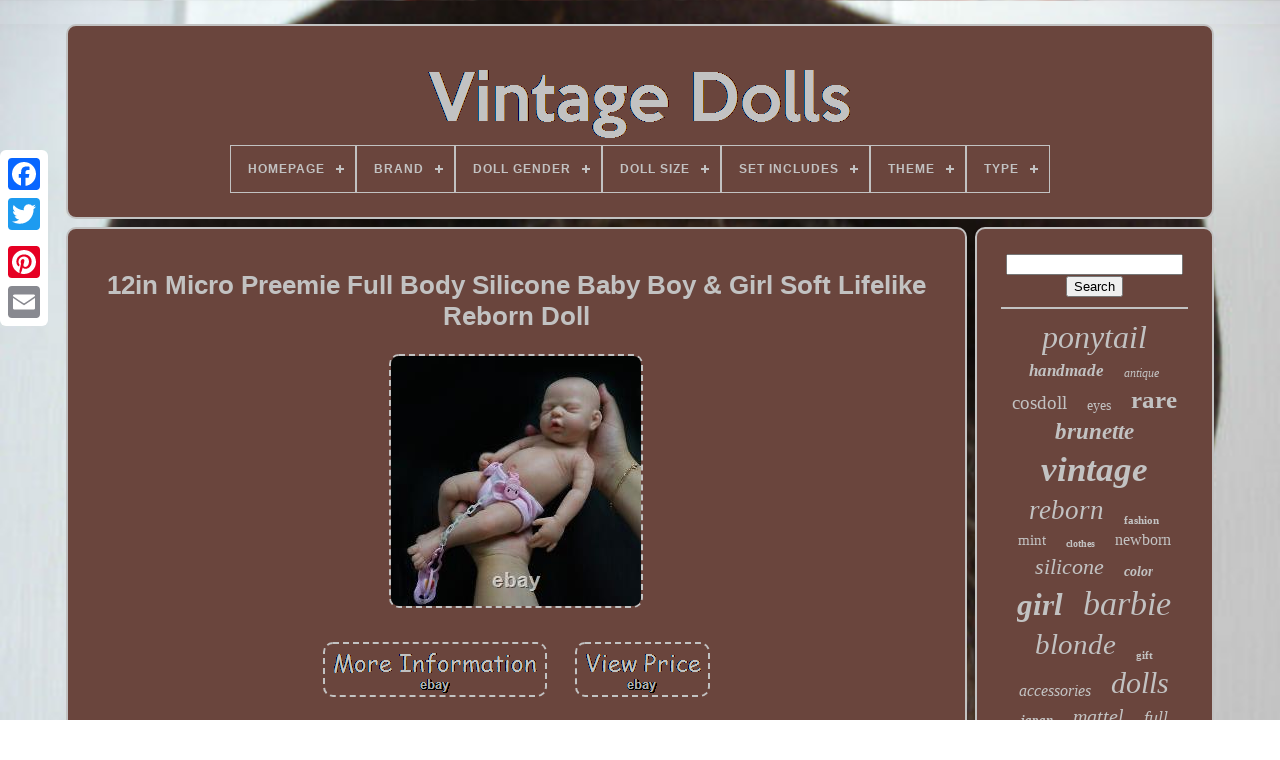

--- FILE ---
content_type: text/html
request_url: https://vintagedolls.biz/12in_micro_preemie_full_body_silicone_baby_boy_girl_soft_lifelike_reborn_doll.html
body_size: 5918
content:

<!DOCTYPE HTML>

 
 

  
 	
<!------------------------------------------------------------------------------------------------------------------------------------------------------------

HTML

------------------------------------------------------------------------------------------------------------------------------------------------------------>
<HTML>



	
	<HEAD>



		<TITLE>  	12in Micro Preemie Full Body Silicone Baby Boy & Girl Soft Lifelike Reborn Doll  
 	 </TITLE>
	
	  
  <META CONTENT='text/html; charset=UTF-8'  HTTP-EQUIV='content-type'>
	   <META NAME='viewport'  CONTENT='width=device-width, initial-scale=1'> 
	
   
	
	
 
<!-------------------------------------------------------------------------------------------------------------------------------------------------------------->
<LINK	REL='stylesheet'   HREF='https://vintagedolls.biz/vamynilety.css' TYPE='text/css'> 
 
	
     
<LINK TYPE='text/css' REL='stylesheet'  HREF='https://vintagedolls.biz/vudesoluv.css'>
 	
	  

	
 <SCRIPT  SRC='https://code.jquery.com/jquery-latest.min.js' TYPE='text/javascript'> 	</SCRIPT> 	 
	 

<SCRIPT TYPE='text/javascript' SRC='https://vintagedolls.biz/zagudo.js' ASYNC>	  </SCRIPT> 	
	<SCRIPT TYPE='text/javascript'   SRC='https://vintagedolls.biz/mimu.js'>
	</SCRIPT> 	
 
	<SCRIPT ASYNC   TYPE='text/javascript' SRC='https://vintagedolls.biz/mylu.js'> </SCRIPT>
	
 	<SCRIPT SRC='https://vintagedolls.biz/jybafubo.js'   ASYNC TYPE='text/javascript'>
 		</SCRIPT>  	  
	
		 <SCRIPT	TYPE='text/javascript'> 			 
var a2a_config = a2a_config || {};a2a_config.no_3p = 1;  </SCRIPT>	
 


	
 
 <SCRIPT  ASYNC   TYPE='text/javascript'   SRC='//static.addtoany.com/menu/page.js'> 
	</SCRIPT>  
 
		


	 <SCRIPT TYPE='text/javascript'  SRC='//static.addtoany.com/menu/page.js'  ASYNC>

 </SCRIPT>
  
	 
	<SCRIPT  TYPE='text/javascript'	ASYNC	SRC='//static.addtoany.com/menu/page.js'>
</SCRIPT>  	

 
	 </HEAD>
  	
	
<!-------------------------------------------------------------------------------------------------------------------------------------------------------------->
<BODY DATA-ID='385524636232'>
 





	  <DIV CLASS='a2a_kit a2a_kit_size_32 a2a_floating_style a2a_vertical_style' STYLE='left:0px; top:150px;'>
			 
 <A CLASS='a2a_button_facebook'>
 	</A>   	 
		
				<A  CLASS='a2a_button_twitter'>


 </A>  	
			 
	
<!------------------------------------------------------------------------------------------------------------------------------------------------------------

a

------------------------------------------------------------------------------------------------------------------------------------------------------------>
<A   CLASS='a2a_button_google_plus'> 
  
</A>	 	
			    <A	CLASS='a2a_button_pinterest'>  </A>	
			
<!------------------------------------------------------------------------------------------------------------------------------------------------------------
a
------------------------------------------------------------------------------------------------------------------------------------------------------------>
<A	CLASS='a2a_button_email'>   
 </A>		
	
 </DIV>	

	<DIV ID='penenila'>	 
  	 
		  <DIV ID='jyjo'>
	

	 	   
			  <A   HREF='https://vintagedolls.biz/'>	<IMG SRC='https://vintagedolls.biz/vintage_dolls.gif'   ALT='Vintage Dolls'>   </A>

			
<div id='zeqo' class='align-center'>
<ul>
<li class='has-sub'><a href='https://vintagedolls.biz/'><span>Homepage</span></a>
<ul>
	<li><a href='https://vintagedolls.biz/latest_items_vintage_dolls.html'><span>Latest items</span></a></li>
	<li><a href='https://vintagedolls.biz/most_popular_items_vintage_dolls.html'><span>Most popular items</span></a></li>
	<li><a href='https://vintagedolls.biz/newest_videos_vintage_dolls.html'><span>Newest videos</span></a></li>
</ul>
</li>

<li class='has-sub'><a href='https://vintagedolls.biz/brand/'><span>Brand</span></a>
<ul>
	<li><a href='https://vintagedolls.biz/brand/american_girl.html'><span>American Girl (88)</span></a></li>
	<li><a href='https://vintagedolls.biz/brand/barbie.html'><span>Barbie (96)</span></a></li>
	<li><a href='https://vintagedolls.biz/brand/bild_lilli.html'><span>Bild Lilli (18)</span></a></li>
	<li><a href='https://vintagedolls.biz/brand/bratz.html'><span>Bratz (39)</span></a></li>
	<li><a href='https://vintagedolls.biz/brand/cabbage_patch_kids.html'><span>Cabbage Patch Kids (38)</span></a></li>
	<li><a href='https://vintagedolls.biz/brand/cosdoll.html'><span>Cosdoll (184)</span></a></li>
	<li><a href='https://vintagedolls.biz/brand/disney.html'><span>Disney (28)</span></a></li>
	<li><a href='https://vintagedolls.biz/brand/guienrlea.html'><span>Guienrlea (35)</span></a></li>
	<li><a href='https://vintagedolls.biz/brand/ideal.html'><span>Ideal (23)</span></a></li>
	<li><a href='https://vintagedolls.biz/brand/integrity_toys.html'><span>Integrity Toys (15)</span></a></li>
	<li><a href='https://vintagedolls.biz/brand/ivita.html'><span>Ivita (128)</span></a></li>
	<li><a href='https://vintagedolls.biz/brand/l_o_l_surprise.html'><span>L.o.l. Surprise! (20)</span></a></li>
	<li><a href='https://vintagedolls.biz/brand/madame_alexander.html'><span>Madame Alexander (33)</span></a></li>
	<li><a href='https://vintagedolls.biz/brand/mattel.html'><span>Mattel (1938)</span></a></li>
	<li><a href='https://vintagedolls.biz/brand/mga.html'><span>Mga (18)</span></a></li>
	<li><a href='https://vintagedolls.biz/brand/monster_high.html'><span>Monster High (72)</span></a></li>
	<li><a href='https://vintagedolls.biz/brand/no_brand.html'><span>No Brand (37)</span></a></li>
	<li><a href='https://vintagedolls.biz/brand/reborn.html'><span>Reborn (47)</span></a></li>
	<li><a href='https://vintagedolls.biz/brand/sil_gel_mall.html'><span>Sil-gel Mall (19)</span></a></li>
	<li><a href='https://vintagedolls.biz/brand/takara.html'><span>Takara (20)</span></a></li>
	<li><a href='https://vintagedolls.biz/latest_items_vintage_dolls.html'>... (4134)</a></li>
</ul>
</li>

<li class='has-sub'><a href='https://vintagedolls.biz/doll_gender/'><span>Doll Gender</span></a>
<ul>
	<li><a href='https://vintagedolls.biz/doll_gender/beard_daddy.html'><span>Beard Daddy (2)</span></a></li>
	<li><a href='https://vintagedolls.biz/doll_gender/boy.html'><span>Boy (6)</span></a></li>
	<li><a href='https://vintagedolls.biz/doll_gender/boy_girl_doll.html'><span>Boy & Girl Doll (2)</span></a></li>
	<li><a href='https://vintagedolls.biz/doll_gender/boy_and_girl.html'><span>Boy And Girl (39)</span></a></li>
	<li><a href='https://vintagedolls.biz/doll_gender/boy_doll.html'><span>Boy Doll (264)</span></a></li>
	<li><a href='https://vintagedolls.biz/doll_gender/boy_or_girl.html'><span>Boy Or Girl (2)</span></a></li>
	<li><a href='https://vintagedolls.biz/doll_gender/female.html'><span>Female (8)</span></a></li>
	<li><a href='https://vintagedolls.biz/doll_gender/gender_neutral.html'><span>Gender Neutral (122)</span></a></li>
	<li><a href='https://vintagedolls.biz/doll_gender/girl.html'><span>Girl (4)</span></a></li>
	<li><a href='https://vintagedolls.biz/doll_gender/girl_boy.html'><span>Girl & Boy (4)</span></a></li>
	<li><a href='https://vintagedolls.biz/doll_gender/girl_doll.html'><span>Girl Doll (1319)</span></a></li>
	<li><a href='https://vintagedolls.biz/doll_gender/girls_and_boys.html'><span>Girls And Boys (3)</span></a></li>
	<li><a href='https://vintagedolls.biz/doll_gender/male.html'><span>Male (6)</span></a></li>
	<li><a href='https://vintagedolls.biz/doll_gender/man_woman_dolls.html'><span>Man & Woman Dolls (2)</span></a></li>
	<li><a href='https://vintagedolls.biz/latest_items_vintage_dolls.html'>... (5247)</a></li>
</ul>
</li>

<li class='has-sub'><a href='https://vintagedolls.biz/doll_size/'><span>Doll Size</span></a>
<ul>
	<li><a href='https://vintagedolls.biz/doll_size/10_in.html'><span>10 In (42)</span></a></li>
	<li><a href='https://vintagedolls.biz/doll_size/11_1_2_in.html'><span>11 1 / 2 In (422)</span></a></li>
	<li><a href='https://vintagedolls.biz/doll_size/11_in.html'><span>11 In (129)</span></a></li>
	<li><a href='https://vintagedolls.biz/doll_size/11_5.html'><span>11.5 (35)</span></a></li>
	<li><a href='https://vintagedolls.biz/doll_size/11in.html'><span>11in. (84)</span></a></li>
	<li><a href='https://vintagedolls.biz/doll_size/12_in.html'><span>12 In (221)</span></a></li>
	<li><a href='https://vintagedolls.biz/doll_size/12in.html'><span>12in. (53)</span></a></li>
	<li><a href='https://vintagedolls.biz/doll_size/13_in.html'><span>13 In (28)</span></a></li>
	<li><a href='https://vintagedolls.biz/doll_size/14_in.html'><span>14 In (28)</span></a></li>
	<li><a href='https://vintagedolls.biz/doll_size/15_in.html'><span>15 In (27)</span></a></li>
	<li><a href='https://vintagedolls.biz/doll_size/16_in.html'><span>16 In (63)</span></a></li>
	<li><a href='https://vintagedolls.biz/doll_size/17_in.html'><span>17 In (63)</span></a></li>
	<li><a href='https://vintagedolls.biz/doll_size/18_1_2_in.html'><span>18 1 / 2 In (37)</span></a></li>
	<li><a href='https://vintagedolls.biz/doll_size/18_in.html'><span>18 In (156)</span></a></li>
	<li><a href='https://vintagedolls.biz/doll_size/18_5_in.html'><span>18.5 In (50)</span></a></li>
	<li><a href='https://vintagedolls.biz/doll_size/19_in.html'><span>19 In (42)</span></a></li>
	<li><a href='https://vintagedolls.biz/doll_size/20_in.html'><span>20 In (63)</span></a></li>
	<li><a href='https://vintagedolls.biz/doll_size/21_in.html'><span>21 In (24)</span></a></li>
	<li><a href='https://vintagedolls.biz/doll_size/22_in.html'><span>22 In (54)</span></a></li>
	<li><a href='https://vintagedolls.biz/doll_size/24_in.html'><span>24 In (27)</span></a></li>
	<li><a href='https://vintagedolls.biz/latest_items_vintage_dolls.html'>... (5382)</a></li>
</ul>
</li>

<li class='has-sub'><a href='https://vintagedolls.biz/set_includes/'><span>Set Includes</span></a>
<ul>
	<li><a href='https://vintagedolls.biz/set_includes/accessories.html'><span>Accessories (29)</span></a></li>
	<li><a href='https://vintagedolls.biz/set_includes/accessories_doll.html'><span>Accessories, Doll (44)</span></a></li>
	<li><a href='https://vintagedolls.biz/set_includes/baby_doll.html'><span>Baby Doll (140)</span></a></li>
	<li><a href='https://vintagedolls.biz/set_includes/bottle_doll_outfit.html'><span>Bottle, Doll, Outfit (8)</span></a></li>
	<li><a href='https://vintagedolls.biz/set_includes/clothes.html'><span>Clothes (3)</span></a></li>
	<li><a href='https://vintagedolls.biz/set_includes/doll.html'><span>Doll (1112)</span></a></li>
	<li><a href='https://vintagedolls.biz/set_includes/doll_outfit.html'><span>Doll / Outfit (3)</span></a></li>
	<li><a href='https://vintagedolls.biz/set_includes/doll_accessories.html'><span>Doll, Accessories (6)</span></a></li>
	<li><a href='https://vintagedolls.biz/set_includes/doll_clothes.html'><span>Doll, Clothes (3)</span></a></li>
	<li><a href='https://vintagedolls.biz/set_includes/doll_eyes.html'><span>Doll, Eyes (6)</span></a></li>
	<li><a href='https://vintagedolls.biz/set_includes/doll_hat_outfit.html'><span>Doll, Hat, Outfit (5)</span></a></li>
	<li><a href='https://vintagedolls.biz/set_includes/doll_outfit.html'><span>Doll, Outfit (58)</span></a></li>
	<li><a href='https://vintagedolls.biz/set_includes/doll_pacifier.html'><span>Doll, Pacifier (6)</span></a></li>
	<li><a href='https://vintagedolls.biz/set_includes/doll_wig.html'><span>Doll, Wig (3)</span></a></li>
	<li><a href='https://vintagedolls.biz/set_includes/doll_wig_clothes.html'><span>Doll, Wig, Clothes (8)</span></a></li>
	<li><a href='https://vintagedolls.biz/set_includes/doll_wig_eyes.html'><span>Doll, Wig, Eyes (4)</span></a></li>
	<li><a href='https://vintagedolls.biz/set_includes/figures.html'><span>Figures (9)</span></a></li>
	<li><a href='https://vintagedolls.biz/set_includes/house.html'><span>House (8)</span></a></li>
	<li><a href='https://vintagedolls.biz/set_includes/outfit.html'><span>Outfit (16)</span></a></li>
	<li><a href='https://vintagedolls.biz/set_includes/wig.html'><span>Wig (3)</span></a></li>
	<li><a href='https://vintagedolls.biz/latest_items_vintage_dolls.html'>... (5556)</a></li>
</ul>
</li>

<li class='has-sub'><a href='https://vintagedolls.biz/theme/'><span>Theme</span></a>
<ul>
	<li><a href='https://vintagedolls.biz/theme/anime_manga.html'><span>Anime & Manga (2)</span></a></li>
	<li><a href='https://vintagedolls.biz/theme/babies.html'><span>Babies (460)</span></a></li>
	<li><a href='https://vintagedolls.biz/theme/career.html'><span>Career (2)</span></a></li>
	<li><a href='https://vintagedolls.biz/theme/celebrity.html'><span>Celebrity (24)</span></a></li>
	<li><a href='https://vintagedolls.biz/theme/characters.html'><span>Characters (26)</span></a></li>
	<li><a href='https://vintagedolls.biz/theme/equestrian.html'><span>Equestrian (2)</span></a></li>
	<li><a href='https://vintagedolls.biz/theme/fantasy.html'><span>Fantasy (31)</span></a></li>
	<li><a href='https://vintagedolls.biz/theme/fashion_beauty.html'><span>Fashion & Beauty (136)</span></a></li>
	<li><a href='https://vintagedolls.biz/theme/gothic_horror.html'><span>Gothic & Horror (26)</span></a></li>
	<li><a href='https://vintagedolls.biz/theme/music.html'><span>Music (23)</span></a></li>
	<li><a href='https://vintagedolls.biz/theme/outdoor_adventure.html'><span>Outdoor Adventure (3)</span></a></li>
	<li><a href='https://vintagedolls.biz/theme/retro.html'><span>Retro (4)</span></a></li>
	<li><a href='https://vintagedolls.biz/theme/school.html'><span>School (6)</span></a></li>
	<li><a href='https://vintagedolls.biz/theme/sleepover.html'><span>Sleepover (2)</span></a></li>
	<li><a href='https://vintagedolls.biz/theme/sport.html'><span>Sport (3)</span></a></li>
	<li><a href='https://vintagedolls.biz/theme/toys_games.html'><span>Toys & Games (37)</span></a></li>
	<li><a href='https://vintagedolls.biz/theme/toys_dolls_bears.html'><span>Toys, Dolls & Bears (2)</span></a></li>
	<li><a href='https://vintagedolls.biz/theme/tv_movies.html'><span>Tv & Movies (24)</span></a></li>
	<li><a href='https://vintagedolls.biz/theme/wildlife.html'><span>Wildlife (3)</span></a></li>
	<li><a href='https://vintagedolls.biz/latest_items_vintage_dolls.html'>... (6214)</a></li>
</ul>
</li>

<li class='has-sub'><a href='https://vintagedolls.biz/type/'><span>Type</span></a>
<ul>
	<li><a href='https://vintagedolls.biz/type/action_figure.html'><span>Action Figure (15)</span></a></li>
	<li><a href='https://vintagedolls.biz/type/artist_doll.html'><span>Artist Doll (144)</span></a></li>
	<li><a href='https://vintagedolls.biz/type/baby.html'><span>Baby (206)</span></a></li>
	<li><a href='https://vintagedolls.biz/type/baby_doll.html'><span>Baby Doll (203)</span></a></li>
	<li><a href='https://vintagedolls.biz/type/barbie.html'><span>Barbie (17)</span></a></li>
	<li><a href='https://vintagedolls.biz/type/barbie_doll.html'><span>Barbie Doll (6)</span></a></li>
	<li><a href='https://vintagedolls.biz/type/chaneke_doll.html'><span>Chaneke Doll (5)</span></a></li>
	<li><a href='https://vintagedolls.biz/type/doll.html'><span>Doll (204)</span></a></li>
	<li><a href='https://vintagedolls.biz/type/doll_playset.html'><span>Doll Playset (58)</span></a></li>
	<li><a href='https://vintagedolls.biz/type/dollfie_bjd.html'><span>Dollfie & Bjd (85)</span></a></li>
	<li><a href='https://vintagedolls.biz/type/fashion_doll.html'><span>Fashion Doll (572)</span></a></li>
	<li><a href='https://vintagedolls.biz/type/figure.html'><span>Figure (43)</span></a></li>
	<li><a href='https://vintagedolls.biz/type/nesting.html'><span>Nesting (13)</span></a></li>
	<li><a href='https://vintagedolls.biz/type/newborn_doll.html'><span>Newborn Doll (12)</span></a></li>
	<li><a href='https://vintagedolls.biz/type/play_doll.html'><span>Play Doll (148)</span></a></li>
	<li><a href='https://vintagedolls.biz/type/porcelain_doll.html'><span>Porcelain Doll (95)</span></a></li>
	<li><a href='https://vintagedolls.biz/type/preemie.html'><span>Preemie (9)</span></a></li>
	<li><a href='https://vintagedolls.biz/type/rag_cloth_doll.html'><span>Rag & Cloth Doll (13)</span></a></li>
	<li><a href='https://vintagedolls.biz/type/reborn_doll.html'><span>Reborn Doll (420)</span></a></li>
	<li><a href='https://vintagedolls.biz/type/troll_doll.html'><span>Troll Doll (18)</span></a></li>
	<li><a href='https://vintagedolls.biz/latest_items_vintage_dolls.html'>... (4744)</a></li>
</ul>
</li>

</ul>
</div>

		</DIV>  

		  <DIV ID='fefimyg'>
	  
				  	<DIV ID='xuviqe'>		
				  
	

<DIV ID='zilacy'>   
		 	 </DIV>  	
 


				
	<h1 class="[base64]">12in Micro Preemie Full Body Silicone Baby Boy & Girl Soft Lifelike Reborn Doll 	
</h1>	 	<img class="bi3j5j" src="https://vintagedolls.biz/pictures/12in_Micro_Preemie_Full_Body_Silicone_Baby_Boy_Girl_Soft_Lifelike_Reborn_Doll_01_ak.jpg" title="12in Micro Preemie Full Body Silicone Baby Boy & Girl Soft Lifelike Reborn Doll" alt="12in Micro Preemie Full Body Silicone Baby Boy & Girl Soft Lifelike Reborn Doll"/>	  		
 
<br/> 



<br/>
 

<img class="bi3j5j" src="https://vintagedolls.biz/zyjy.gif" title="12in Micro Preemie Full Body Silicone Baby Boy & Girl Soft Lifelike Reborn Doll" alt="12in Micro Preemie Full Body Silicone Baby Boy & Girl Soft Lifelike Reborn Doll"/> 	   <img class="bi3j5j" src="https://vintagedolls.biz/govujuc.gif" title="12in Micro Preemie Full Body Silicone Baby Boy & Girl Soft Lifelike Reborn Doll" alt="12in Micro Preemie Full Body Silicone Baby Boy & Girl Soft Lifelike Reborn Doll"/>
		  	 <br/>

	 
<p>12" Micro Preemie Full Body Silicone Baby Doll Boy "Liam" & Girl "Nova Lifelike Reborn Doll Surprice Children Anti-Stress. Size: 12 Inches from head to toe. It fits into newborn size hat, diapers, and other baby accessories. Material: made of authentic silicone. </p>  <p> 
 We use only the best reborn supplies, making your reborn very realistic. Nose: Nostrils are open, as if the Baby Doll is breathing. Mouth: The lips are hand painted. Nails: Natural white tipped and sealed finger and toe nails.
</p> 
  	<p> Skin: All Reborn's have a lovely subtle skin tone, mottling effect and after special treatment with multi-layer painting. Function: Doll's limbs are flexible and poseable, the doll can sit, lay down easily and have a bath, but cannot stand up, speak, pee, blink. Safety: Conforms to the safety requirements of ASTM F963 and EN71 for ages 3+. 
 </p> 	 	 <p>

 Application: Birthday present, christmas gift, children playmates, grandparent's companion, and doll collection. Recommended Age Range: 3 years old+. 1 x Silicone Reborn doll. 1 x Clothing set as pictured. Wash the hair with a hair balm, do not comb, but smooth it with a toothbrush, after bathing, grease the hair with hair oil.</p>  After bathing, sprinkle the doll with baby powder. All details are in the photo. This item is in the category "Dolls & Bears\Dolls, Clothing & Accessories\Dolls & Doll Playsets". The seller is "hlspjayasinghe3" and is located in this country: LK.<p>


<ul>   
<li>Color: Boy Liam</li>
<li>Size: 12inch</li>
<li>Features: Soft Body</li>
<li>Doll Age Group: Unisex Baby & Toddler</li>
<li>Doll Gender: Girl Doll</li>
<li>Personalize: No</li>
<li>Handmade: Yes</li>
<li>Time Period Manufactured: 2020-Now</li>
<li>Doll Complexion: Light</li>
<li>Item Length: 12 in</li>
<li>Occasion: All Occasions</li>
<li>Vintage: No</li>
<li>Doll Hair Type: No Hair</li>
<li>Country/Region of Manufacture: China</li>
<li>Material: Silicone</li>
<li>Year Manufactured: 2023</li>
<li>Product Line: Amazing Ally, Babies</li>
<li>Character: Bitty Baby</li>
<li>Doll Size: 12 in</li>
<li>Franchise: Baby Born</li>
<li>Doll Eye Color: Black</li>
<li>Brand: Unbranded</li>
<li>Antique: No</li>
<li>Set Includes: Doll</li>
<li>Original/Licensed Reproduction: Original</li>
<li>Unit of Sale: Lot</li>
<li>Doll Hair Color: No</li>
<li>Theme: Babies</li>
<li>Type: Reborn Doll</li>

</ul>

	
</p>	
 <br/> 	<img class="bi3j5j" src="https://vintagedolls.biz/zyjy.gif" title="12in Micro Preemie Full Body Silicone Baby Boy & Girl Soft Lifelike Reborn Doll" alt="12in Micro Preemie Full Body Silicone Baby Boy & Girl Soft Lifelike Reborn Doll"/> 	   <img class="bi3j5j" src="https://vintagedolls.biz/govujuc.gif" title="12in Micro Preemie Full Body Silicone Baby Boy & Girl Soft Lifelike Reborn Doll" alt="12in Micro Preemie Full Body Silicone Baby Boy & Girl Soft Lifelike Reborn Doll"/>
		<br/> 
				
				
<DIV  CLASS='a2a_kit' STYLE='margin:10px auto 0px auto'>


					 	<A CLASS='a2a_button_facebook_like' DATA-ACTION='like'  DATA-LAYOUT='button'  DATA-SHARE='false'   DATA-SHOW-FACES='false'>
	
	 </A> 
 
				
 
</DIV>



				
				
 	
	
<!-------------------------------------------------------------------------------------------------------------------------------------------------------------->
<DIV STYLE='margin:10px auto;width:120px;'  CLASS='a2a_kit a2a_default_style'> 



					
<A CLASS='a2a_button_facebook'>	  	</A>		

						 
<A	CLASS='a2a_button_twitter'>
 
   </A> 


					  

<!-------------------------------------------------------------------------------------------------------------------------------------------------------------->
<A CLASS='a2a_button_google_plus'>  </A>  
					 
 <A	CLASS='a2a_button_pinterest'> 

</A>		 	
					
	
<A  CLASS='a2a_button_email'>
		</A>		


						
 </DIV>
  


					
				
			    
</DIV>

 		
 
			
   
 	
<DIV ID='xitini'> 	
				
				 	
<DIV ID='nugonas'> 	 
	 
					 

<HR>  
	


				
	</DIV> 



				

  	 <DIV  ID='muzyku'>	  </DIV>


				
				  

<DIV ID='depykyf'> 	 	 
					<a style="font-family:Micro;font-size:32px;font-weight:lighter;font-style:italic;text-decoration:none" href="https://vintagedolls.biz/tags/ponytail.html">ponytail</a><a style="font-family:New York;font-size:17px;font-weight:bolder;font-style:italic;text-decoration:none" href="https://vintagedolls.biz/tags/handmade.html">handmade</a><a style="font-family:Brooklyn;font-size:12px;font-weight:lighter;font-style:italic;text-decoration:none" href="https://vintagedolls.biz/tags/antique.html">antique</a><a style="font-family:Klang MT;font-size:19px;font-weight:lighter;font-style:normal;text-decoration:none" href="https://vintagedolls.biz/tags/cosdoll.html">cosdoll</a><a style="font-family:Univers Condensed;font-size:14px;font-weight:lighter;font-style:normal;text-decoration:none" href="https://vintagedolls.biz/tags/eyes.html">eyes</a><a style="font-family:Zap Chance;font-size:25px;font-weight:bolder;font-style:normal;text-decoration:none" href="https://vintagedolls.biz/tags/rare.html">rare</a><a style="font-family:Ner Berolina MT;font-size:23px;font-weight:bold;font-style:italic;text-decoration:none" href="https://vintagedolls.biz/tags/brunette.html">brunette</a><a style="font-family:Palatino;font-size:35px;font-weight:bold;font-style:oblique;text-decoration:none" href="https://vintagedolls.biz/tags/vintage.html">vintage</a><a style="font-family:Matura MT Script Capitals;font-size:27px;font-weight:normal;font-style:oblique;text-decoration:none" href="https://vintagedolls.biz/tags/reborn.html">reborn</a><a style="font-family:Old English;font-size:11px;font-weight:bolder;font-style:normal;text-decoration:none" href="https://vintagedolls.biz/tags/fashion.html">fashion</a><a style="font-family:GilbertUltraBold;font-size:15px;font-weight:normal;font-style:normal;text-decoration:none" href="https://vintagedolls.biz/tags/mint.html">mint</a><a style="font-family:GilbertUltraBold;font-size:10px;font-weight:bolder;font-style:normal;text-decoration:none" href="https://vintagedolls.biz/tags/clothes.html">clothes</a><a style="font-family:Playbill;font-size:16px;font-weight:lighter;font-style:normal;text-decoration:none" href="https://vintagedolls.biz/tags/newborn.html">newborn</a><a style="font-family:Expo;font-size:22px;font-weight:normal;font-style:oblique;text-decoration:none" href="https://vintagedolls.biz/tags/silicone.html">silicone</a><a style="font-family:Fritzquad;font-size:14px;font-weight:bold;font-style:oblique;text-decoration:none" href="https://vintagedolls.biz/tags/color.html">color</a><a style="font-family:Carleton ;font-size:31px;font-weight:bolder;font-style:oblique;text-decoration:none" href="https://vintagedolls.biz/tags/girl.html">girl</a><a style="font-family:Times New Roman;font-size:34px;font-weight:normal;font-style:italic;text-decoration:none" href="https://vintagedolls.biz/tags/barbie.html">barbie</a><a style="font-family:Algerian;font-size:29px;font-weight:normal;font-style:italic;text-decoration:none" href="https://vintagedolls.biz/tags/blonde.html">blonde</a><a style="font-family:Antique Olive;font-size:11px;font-weight:bold;font-style:normal;text-decoration:none" href="https://vintagedolls.biz/tags/gift.html">gift</a><a style="font-family:Ner Berolina MT;font-size:16px;font-weight:lighter;font-style:oblique;text-decoration:none" href="https://vintagedolls.biz/tags/accessories.html">accessories</a><a style="font-family:Sonoma Italic;font-size:30px;font-weight:normal;font-style:italic;text-decoration:none" href="https://vintagedolls.biz/tags/dolls.html">dolls</a><a style="font-family:Arial MT Condensed Light;font-size:13px;font-weight:bolder;font-style:italic;text-decoration:none" href="https://vintagedolls.biz/tags/japan.html">japan</a><a style="font-family:Haettenschweiler;font-size:20px;font-weight:normal;font-style:oblique;text-decoration:none" href="https://vintagedolls.biz/tags/mattel.html">mattel</a><a style="font-family:Trebuchet MS;font-size:18px;font-weight:lighter;font-style:italic;text-decoration:none" href="https://vintagedolls.biz/tags/full.html">full</a><a style="font-family:Algerian;font-size:26px;font-weight:bolder;font-style:italic;text-decoration:none" href="https://vintagedolls.biz/tags/original.html">original</a><a style="font-family:Playbill;font-size:15px;font-weight:bolder;font-style:italic;text-decoration:none" href="https://vintagedolls.biz/tags/lifelike.html">lifelike</a><a style="font-family:MS LineDraw;font-size:17px;font-weight:bolder;font-style:normal;text-decoration:none" href="https://vintagedolls.biz/tags/stand.html">stand</a><a style="font-family:Lincoln;font-size:19px;font-weight:bolder;font-style:oblique;text-decoration:none" href="https://vintagedolls.biz/tags/body.html">body</a><a style="font-family:Century Schoolbook;font-size:21px;font-weight:normal;font-style:oblique;text-decoration:none" href="https://vintagedolls.biz/tags/hair.html">hair</a><a style="font-family:Impact;font-size:28px;font-weight:bold;font-style:italic;text-decoration:none" href="https://vintagedolls.biz/tags/baby.html">baby</a><a style="font-family:Swiss721 BlkEx BT;font-size:13px;font-weight:bolder;font-style:normal;text-decoration:none" href="https://vintagedolls.biz/tags/high.html">high</a><a style="font-family:GV Terminal;font-size:18px;font-weight:normal;font-style:italic;text-decoration:none" href="https://vintagedolls.biz/tags/collection.html">collection</a><a style="font-family:Small Fonts;font-size:33px;font-weight:lighter;font-style:normal;text-decoration:none" href="https://vintagedolls.biz/tags/doll.html">doll</a><a style="font-family:Brush Script MT;font-size:24px;font-weight:bolder;font-style:normal;text-decoration:none" href="https://vintagedolls.biz/tags/american.html">american</a><a style="font-family:Gill Sans Condensed Bold;font-size:12px;font-weight:bolder;font-style:italic;text-decoration:none" href="https://vintagedolls.biz/tags/platinum.html">platinum</a>  
					 </DIV>
			
			  </DIV>	 
				 
	 

</DIV>	 
	
		  

		<DIV   ID='qyfymyt'>
	 
		
			 
 

<UL> 
 
				   <LI>

 
					 
<A HREF='https://vintagedolls.biz/'> 	Homepage 
 

</A>
 
				



</LI>	
				
<LI> 
							 
<A HREF='https://vintagedolls.biz/contact_us.php'>  
 	Contact Us	 

</A>    
   
				</LI>	 	
					
 <LI> 
 
 
					
 

<A HREF='https://vintagedolls.biz/privacy_policy.html'>  

 Privacy Policies</A>
 
				     
</LI>
 
	 
					
 <LI>	


						
 <A HREF='https://vintagedolls.biz/zeva.html'>

Service Agreement 
 </A>  
 
					
</LI>



				

			
 </UL>
			
		

</DIV>     


	
 	</DIV>  
 

   
   	</BODY> 
	
 </HTML>

--- FILE ---
content_type: text/css
request_url: https://vintagedolls.biz/vamynilety.css
body_size: 1661
content:
 #qyfymyt{
  	padding:24px;
  	margin:0px 8px;
 border:2px solid #C2C2C2;	
	 	 	background-color:#6A453D; 	border-radius:10px;	 
	display:block;	 

}	

 

/*----------------------------------------------------------------------------------------------------------------------------------------------------------
#zazomofuja input[type="text"]
----------------------------------------------------------------------------------------------------------------------------------------------------------*/
#zazomofuja input[type="text"]{ 	margin:0px 10px 10px 0px;
 	 		width:60%;  		} 


#xuviqe img{	
 	border-radius:10px;

	margin:4px;		max-width:90%;		 		height:auto; 

 
	border-width:2px; 
	border-style:dashed; 
	border-color:#C2C2C2;
}



 	#zilacy{ 

 	 width:100%;	
	margin:0px auto 8px auto;

	} 
	#zazomofuja input{ 	 

			border:2px solid #C2C2C2;		

padding:2px;

     	border-radius:5px;
		 }
	
 H1{ 
  	
font-size:26px; 
 	}
 	
 #xuviqe ol{

	  
	margin:0px;
    	list-style-type:disc;  

   	padding:0px;		 }

 
	   #daxemabuwo:hover{

 

  border-color:transparent #FFFFFF transparent transparent;}	
	
	 hr{ border:1px solid #C2C2C2; 	margin:10px 0px;   
 
} 

   #depykyf a{
  
	word-wrap:normal;
	max-width:100%;	

 	overflow:hidden;

display:inline-block;	text-overflow:ellipsis;	 
  	
	margin:0px 10px;	}  

	  #xuviqe ol li{
	
  
margin:0px 10px;
}
	
 


/*----------------------------------------------------------------------------------------------------------------------------------------------------------*/
#zazomofuja input[type="submit"]{
	  background-color:#6A453D;  	color:#C2C2C2;   }  
#jyjo img{ 
    max-width:100%;}	


	#jyjo{	
 
 	background-color:#6A453D;	border:2px solid #C2C2C2;	border-radius:10px; 
  	padding:24px; 
  display:block;	 
	margin:0px 8px;	
 } 

 


#tewapekuvy{   

 	  	border-style:solid;		border-color:transparent transparent transparent #C2C2C2; 
    border-width:10px 0 10px 20px;

	 	display:inline-block;     	height:0;  
 	margin:10px; 
	width:0;}

#muzyku{ 	     
	 margin:0px auto 8px auto;	 
		width:95%;
  }

	 #qyfymyt ul{			padding:0px;
  	display:inline-block;	
margin:0px;
 	}

  

 
	 
#xuviqe ul{

 	

 		margin:0px; 

list-style-type:none;  
 	padding:0px;	  }

  
#muzyku:empty{
 display:none;   
  
}
#qyfymyt li{display:inline-block;
	margin:14px 23px; 
}  
	
#xuviqe{  	background-color:#6A453D;  
	padding:24px;   		border:2px solid #C2C2C2; 	 
	color:#C2C2C2; 	
	width:79%;   display:table-cell; 

 
   	border-radius:10px; } 
 #tewapekuvy:hover{ 
	 border-color:transparent transparent transparent #FFFFFF;				} 


	#fefimyg div{ 

    vertical-align:top;
	
	border-spacing:0px;
  

  		}
	 
a{
 
  
 color:#C2C2C2; 
 	text-decoration:none; 		
 	font-weight:bolder;
	  }
 #xitini{ 	display:table-cell;   

	padding:24px;


	border:2px solid #C2C2C2;	 background-color:#6A453D;
	 
	color:#C2C2C2;
  		 	border-radius:10px; 	  	width:21%;	
  }		
 
#penenila{ 


  
	margin:24px auto 25px auto;   	 width:91%;	}	   
html, body{	
			 
		text-align:center;  

	font-size:18px;	 	
 	  font-family:Helvetica;
 	margin:0 0 0 0;			
 		height:100%;
  	 	background-size:cover;
 		background-image:url("https://vintagedolls.biz/vintage_dolls_zln.jpg");}

	 #zeqo{	 

text-align:left; 

} 	
 #zilacy:empty{  
			display:none; 
}


	.a2a_default_style{
	  	  
display:none;
	
}

  	
 

 #zazomofuja input[type="submit"]:active{    
filter:alpha(opacity=70);	opacity:0.7;

 
   } 
 
  #daxemabuwo{
 
	margin:10px;  
	display:inline-block;
	border-style:solid;  
	width:0; 
	height:0;	border-color:transparent #C2C2C2 transparent transparent;   	border-width:10px 20px 10px 0;
	  
} 

#xuviqe img:hover{
 

	border-color:#C2C2C2; 			border-radius:10px;		 	  }

 


#fefimyg{	  
	border-spacing:8px;
	display:table;   	width:100%;	 	table-layout:fixed;		}



 	
/*----------------------------------------------------------------------------------------------------------------------------------------------------------*/
#xuviqe ul li{ 		display:inline; 
	}  
 
   @media only screen and (max-width: 1020px){.a2a_default_style{ 	
 
	 	 display:block;		}     
.a2a_floating_style.a2a_vertical_style{
  
display:none;
 } 	
}
 

 
@media only screen and (max-width: 760px), (min-device-width: 760px) and (max-device-width: 1024px){ 
	 
#xuviqe{				display:block;
		width:100%;
 margin:10px 0px;
			padding:10px 5px;
}

	

 
#penenila{ 
 			padding:0px;	 		width:80%;  		 margin:8px auto;	 		display:block;

}  
	 

 #qyfymyt li{	  	display:block;		  }    

/*----------------------------------------------------------------------------------------------------------------------------------------------------------*/
.a2a_default_style{display:block;
} 
	
 
  
#jyjo{
 		padding:5px;		width:100%;	 		display:block;	
  	margin:10px 0px;
 
 
} 
 

 
#qyfymyt{
	  	
			padding:10px 5px;
   
		display:block; 	 		margin:10px 0px;width:100%;
}	 
 

#depykyf{    		 
 margin:10px;  }  
	
.a2a_floating_style.a2a_vertical_style{ 
display:none;  }
 	


 #zazomofuja{

	  margin:10px;
	 	}	 
   
#fefimyg{ 
		margin:0px;

display:block;  		width:100%; 
			padding:0px; 
	
	 	} 
 	
  #xitini{ 	
width:100%;	 		padding:5px;

 		margin:10px 0px; 

  		display:block;	  }
	
  


}	



--- FILE ---
content_type: text/css
request_url: https://vintagedolls.biz/vudesoluv.css
body_size: 2165
content:


#zeqo,
#zeqo ul,
#zeqo ul li,
#zeqo ul li a,
#zeqo #menu-button{			  
  line-height: 1; 
  display: block;
  box-sizing: border-box;
  border: 0;
  position: relative;	
  -moz-box-sizing: border-box;  
  padding: 0;	 margin: 0;

   
  -webkit-box-sizing: border-box; 
 
  list-style: none;
   
}  
		 
#zeqo:after,
#zeqo > ul:after{
 
  display: block;
 
content: ".";  
  visibility: hidden;
 
 	
  clear: both; 
  height: 0;

 
  line-height: 0; 
}  

   #zeqo #menu-button{


	 display: none;  }	  


#zeqo{   background: #6A453D;	
} 
 #zeqo > ul > li{  

  border:1px solid #C2C2C2;

  float: center;		 
 } 	 	
#zeqo.align-center > ul{
 		
 font-size: 0;	
  text-align: center; 
}	 
 #zeqo.align-center > ul > li{ 	
	

display: inline-block;
 

  float: none;  
}	  	 

  #zeqo.align-center ul ul{
 
text-align: left;

  }	

#zeqo.align-right > ul > li{ float: right;	  }

 #zeqo > ul > li > a{    
 
  text-transform: uppercase;   
  color: #C2C2C2;



  

  text-decoration: none; 
  font-size: 12px;

  font-weight: 700;	padding: 17px; 
  letter-spacing: 1px; 	


 }


 
#zeqo > ul > li:hover > a{	  }

	
#zeqo > ul > li.has-sub > a{ 	
 padding-right: 30px;
 } 
  	 

	#zeqo > ul > li.has-sub > a:after{  

  content: '';
   
  display: block;  


position: absolute;

	
  height: 2px;
 	
  right: 11px; 	
  top: 22px;
 
  	
  background: #C2C2C2;
  width: 8px; 		


}   	
#zeqo > ul > li.has-sub > a:before{ 
  -ms-transition: all .25s ease; 
  transition: all .25s ease;
  
  -webkit-transition: all .25s ease;
 	 
  -o-transition: all .25s ease;


  height: 8px; 
  display: block;
  background: #C2C2C2;
position: absolute;   	
  width: 2px; 
  content: ''; 
  top: 19px; 
 

  -moz-transition: all .25s ease;
   	  
	
  right: 14px;	
}	   


#zeqo > ul > li.has-sub:hover > a:before{  
 
	  
  height: 0;
		  
 top: 23px; 	}


	
#zeqo ul ul{ 	 	
 	  
  left: -9999px;	position: absolute;}
#zeqo.align-right ul ul{text-align: right;}	
#zeqo ul ul li{ 


 
 
  -ms-transition: all .25s ease;



  -moz-transition: all .25s ease;
	 		
  -webkit-transition: all .25s ease;    height: 0;

  -o-transition: all .25s ease;
	
  transition: all .25s ease;
 


}	  
 	

#zeqo li:hover > ul{
left: auto;} 

#zeqo.align-right li:hover > ul{	

   
  right: 0;left: auto;
}


#zeqo li:hover > ul > li{   
 height: auto;
 }
  

	#zeqo ul ul ul{	
  top: 0;
  
margin-left: 100%; 
 
}
   

/*----------------------------------------------------------------------------------------------------------------------------------------------------------*/
#zeqo.align-right ul ul ul{		 
  margin-right: 100%; 
margin-left: 0; 
 }	


#zeqo ul ul li a{
	  
  color: #C2C2C2; border: 1px solid #C2C2C2;

 	  


  text-decoration: none;    
  padding: 11px 15px; 	 
  font-size: 12px;	
  font-weight: 400;
  

  background: #6A453D;
	 

  width: 170px;

   }

	

#zeqo ul ul li:last-child > a,
#zeqo ul ul li.last-item > a{} 


#zeqo ul ul li:hover > a,
#zeqo ul ul li a:hover{    

font-weight:bolder;
}
	 

	 	#zeqo ul ul li.has-sub > a:after{ 	 
  width: 8px;

 
  right: 11px;

	
  top: 16px;  
  display: block;   
	
  background: #C2C2C2;	 		
  content: '';  
	  position: absolute;

 	

  height: 2px;  
 }

   	

#zeqo.align-right ul ul li.has-sub > a:after{	
   
  left: 11px;	right: auto;
 	}
 



/*----------------------------------------------------------------------------------------------------------------------------------------------------------*/
#zeqo ul ul li.has-sub > a:before{  

   	 
  content: ''; 
 
  display: block;
   			 
  -ms-transition: all .25s ease;

  
  -webkit-transition: all .25s ease;	  	
  background: #C2C2C2;
	
	position: absolute;   
  -o-transition: all .25s ease; 	 
  
  -moz-transition: all .25s ease;   	
  transition: all .25s ease; 
  width: 2px;
 
  right: 14px;
			
  height: 8px;



  top: 13px; }	
	 #zeqo.align-right ul ul li.has-sub > a:before{ 	
	 right: auto;  
  left: 14px;} 
 
/*----------------------------------------------------------------------------------------------------------------------------------------------------------*/
#zeqo ul ul > li.has-sub:hover > a:before{

top: 17px;
 	
  height: 0;
}		
	  

	@media all and (max-width: 768px), only screen and (-webkit-min-device-pixel-ratio: 2) and (max-width: 1024px), only screen and (min--moz-device-pixel-ratio: 2) and (max-width: 1024px), only screen and (-o-min-device-pixel-ratio: 2/1) and (max-width: 1024px), only screen and (min-device-pixel-ratio: 2) and (max-width: 1024px), only screen and (min-resolution: 192dpi) and (max-width: 1024px), only screen and (min-resolution: 2dppx) and (max-width: 1024px){	
 
 #zeqo{     	  width: 100%; 
}
 

#zeqo ul{	
  

  	
width: 100%;  

    display: none;	
} 
 

#zeqo.align-center > ul{ 
 text-align: left;  
    
 }
   

#zeqo ul li{
	

 width: 100%;  
    border-top: 1px solid rgba(120, 120, 120, 0.2);}   

#zeqo ul ul li,
  #zeqo li:hover > ul > li{  

 		height: auto;

		

	
	} 

 #zeqo ul li a,
  #zeqo ul ul li a{ 
  
    border-bottom: 0; 
 width: 100%;
} 	

 
#zeqo > ul > li{
	   float: none;

}
 #zeqo ul ul li a{  

padding-left: 25px;  
	} 

 

#zeqo ul ul ul li a{ padding-left: 35px;

}

 
 
	#zeqo ul ul li a{	 
	 color: #C2C2C2; 

    background: none;
 		} 		
#zeqo ul ul li:hover > a,
  #zeqo ul ul li.active > a{
   

font-weight:bolder; 	} 
 #zeqo ul ul,
  #zeqo ul ul ul,
  #zeqo.align-right ul ul{

 	

    text-align: left;  
 
    width: 100%; 
 
    left: 0;  
 	 	 position: relative;
    margin: 0;   
 }  
 
#zeqo > ul > li.has-sub > a:after,
  #zeqo > ul > li.has-sub > a:before,
  #zeqo ul ul > li.has-sub > a:after,
  #zeqo ul ul > li.has-sub > a:before{ 
display: none;
  }			

#zeqo #menu-button{	  	 
    color: #C2C2C2;	
	border: 1px solid #C2C2C2;	 


    cursor: pointer;	
    font-weight: 700;	  
 

    text-transform: uppercase;	   display: block;  
    padding: 17px;  	

    font-size: 12px;  
 
}		

 #zeqo #menu-button:after{



	  position: absolute; 

 

 
    border-bottom: 2px solid #C2C2C2;

 

    width: 20px;   
    border-top: 2px solid #C2C2C2;	
	 
    right: 17px; 
	
    display: block; 
	

    content: ''; 

    top: 22px;

    height: 4px;

 
   } 

 
 	#zeqo #menu-button:before{ 
    background: #C2C2C2;
	


    top: 16px;

    display: block;	 
 
position: absolute; 

    content: ''; 
 

    width: 20px;	

    right: 17px;

	
    height: 2px; 


}
  		


/*----------------------------------------------------------------------------------------------------------------------------------------------------------
#zeqo #menu-button.menu-opened:after
----------------------------------------------------------------------------------------------------------------------------------------------------------*/
#zeqo #menu-button.menu-opened:after{
	
	background: #C2C2C2;	   
    -moz-transform: rotate(45deg);

	 
    -o-transform: rotate(45deg);	  
    border: 0;
	 
    -ms-transform: rotate(45deg); 
 	
    height: 2px;

 
    width: 15px;	 

 top: 23px;
   	
    -webkit-transform: rotate(45deg);   
    transform: rotate(45deg);   }
	   

 #zeqo #menu-button.menu-opened:before{ 	
    -ms-transform: rotate(-45deg);    
    transform: rotate(-45deg);  	
    width: 15px;  	 
	background: #C2C2C2;		
    -moz-transform: rotate(-45deg);top: 23px;	
    -webkit-transform: rotate(-45deg); 
    -o-transform: rotate(-45deg); }



/*----------------------------------------------------------------------------------------------------------------------------------------------------------
#zeqo .submenu-button
----------------------------------------------------------------------------------------------------------------------------------------------------------*/
#zeqo .submenu-button{ 
	 
position: absolute;

	 
    width: 46px;  	 
    height: 46px;		 
    top: 0;
  

    right: 0; 
    border-left: 1px solid #C2C2C2;		 


    display: block; 
	
 
    cursor: pointer;	

    z-index: 99;
   

}

 	



#zeqo .submenu-button.submenu-opened{

 background: #C2C2C2;
 	}

	#zeqo ul ul .submenu-button{	 
    width: 34px;	height: 34px; 
 } 

	
#zeqo .submenu-button:after{	 

 
	  
    height: 2px; 
    display: block;	 
    content: ''; position: absolute;  
    top: 22px;	 
    width: 8px; 
	
			 
    background: #C2C2C2;

 
 
    right: 19px;

 
	 }  
	
#zeqo ul ul .submenu-button:after{ 

	

    right: 13px; top: 15px;  	 
 	 } 
 #zeqo .submenu-button.submenu-opened:after{	  	 background: #6A453D;} 


#zeqo .submenu-button:before{	
	   

    height: 8px;
	 
 


    top: 19px;  

    right: 22px;
	
  
position: absolute;
  
	
    display: block;

  
    content: '';	

    width: 2px;
 
    background: #C2C2C2;

  }

#zeqo ul ul .submenu-button:before{
    right: 16px; top: 12px; 	 
 }
  


 


#zeqo .submenu-button.submenu-opened:before{			



  display: none;

    	
}  		
 
	}
 	
